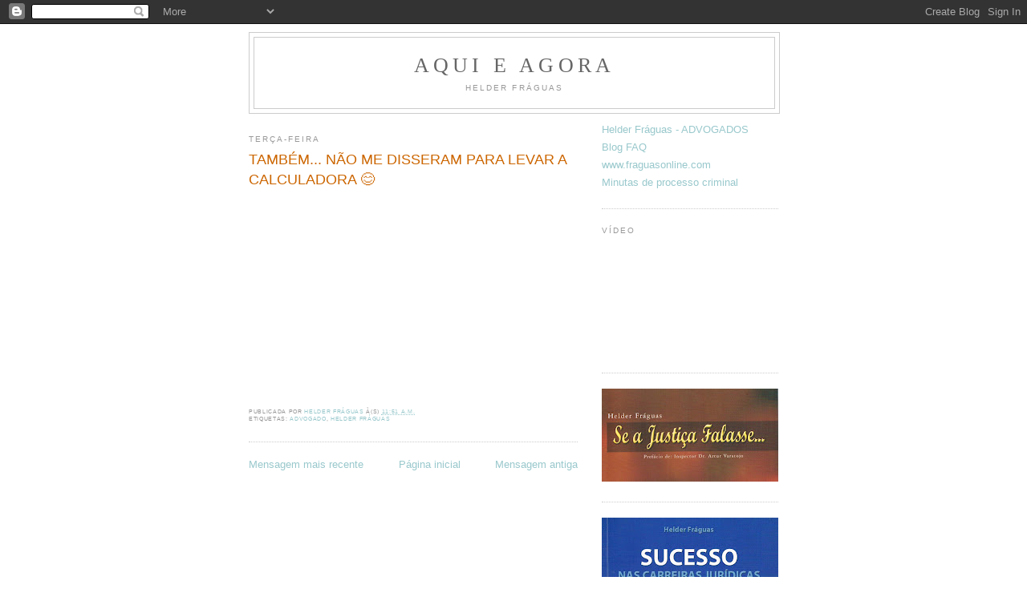

--- FILE ---
content_type: text/html; charset=UTF-8
request_url: https://blog.fraguasonline.com/2019/07/tambem-nao-me-disseram-para-levar.html
body_size: 7244
content:
<!DOCTYPE html>
<html dir='ltr'>
<head>
<link href='https://www.blogger.com/static/v1/widgets/2944754296-widget_css_bundle.css' rel='stylesheet' type='text/css'/>
<meta content='text/html; charset=UTF-8' http-equiv='Content-Type'/>
<meta content='blogger' name='generator'/>
<link href='https://blog.fraguasonline.com/favicon.ico' rel='icon' type='image/x-icon'/>
<link href='https://blog.fraguasonline.com/2019/07/tambem-nao-me-disseram-para-levar.html' rel='canonical'/>
<link rel="alternate" type="application/atom+xml" title="Aqui e Agora - Atom" href="https://blog.fraguasonline.com/feeds/posts/default" />
<link rel="alternate" type="application/rss+xml" title="Aqui e Agora - RSS" href="https://blog.fraguasonline.com/feeds/posts/default?alt=rss" />
<link rel="service.post" type="application/atom+xml" title="Aqui e Agora - Atom" href="https://draft.blogger.com/feeds/15174691/posts/default" />

<link rel="alternate" type="application/atom+xml" title="Aqui e Agora - Atom" href="https://blog.fraguasonline.com/feeds/658424847351517480/comments/default" />
<!--Can't find substitution for tag [blog.ieCssRetrofitLinks]-->
<link href='https://i.ytimg.com/vi/Vdh2DLWoYuM/hqdefault.jpg' rel='image_src'/>
<meta content='https://blog.fraguasonline.com/2019/07/tambem-nao-me-disseram-para-levar.html' property='og:url'/>
<meta content='TAMBÉM... NÃO ME DISSERAM PARA LEVAR A CALCULADORA 😊' property='og:title'/>
<meta content='Helder Fráguas' property='og:description'/>
<meta content='https://lh3.googleusercontent.com/blogger_img_proxy/AEn0k_sJMqBhQTKVrpnKzFdJI6jbju7T9Fuca7aXTkjv4zJpGkuw0FQM6mp5Q4Se4nR7LwCCvAkSy0QaVtswcqQc1dAmtXXDS1UnRk-EMDIOHsNBf-X-=w1200-h630-n-k-no-nu' property='og:image'/>
<title>Aqui e Agora: TAMBÉM... NÃO ME DISSERAM PARA LEVAR A CALCULADORA 😊</title>
<style id='page-skin-1' type='text/css'><!--
/*
-----------------------------------------------
Blogger Template Style
Name:     Minima
Date:     26 Feb 2004
Updated by: Blogger Team
----------------------------------------------- */
/* Use this with templates/template-twocol.html */
body {
background:#ffffff;
margin:0;
color:#333333;
font:x-small Georgia Serif;
font-size/* */:/**/small;
font-size: /**/small;
text-align: center;
}
a:link {
color:#99c8cc;
text-decoration:none;
}
a:visited {
color:#999999;
text-decoration:none;
}
a:hover {
color:#cc6600;
text-decoration:underline;
}
a img {
border-width:0;
}
/* Header
-----------------------------------------------
*/
#header-wrapper {
width:660px;
margin:0 auto 10px;
border:1px solid #cccccc;
}
#header-inner {
background-position: center;
margin-left: auto;
margin-right: auto;
}
#header {
margin: 5px;
border: 1px solid #cccccc;
text-align: center;
color:#666666;
}
#header h1 {
margin:5px 5px 0;
padding:15px 20px .25em;
line-height:1.2em;
text-transform:uppercase;
letter-spacing:.2em;
font: normal normal 200% Georgia, Serif;
}
#header a {
color:#666666;
text-decoration:none;
}
#header a:hover {
color:#666666;
}
#header .description {
margin:0 5px 5px;
padding:0 20px 15px;
max-width:700px;
text-transform:uppercase;
letter-spacing:.2em;
line-height: 1.4em;
font: normal normal 78% 'Trebuchet MS', Trebuchet, Arial, Verdana, Sans-serif;
color: #999999;
}
#header img {
margin-left: auto;
margin-right: auto;
}
/* Outer-Wrapper
----------------------------------------------- */
#outer-wrapper {
width: 660px;
margin:0 auto;
padding:10px;
text-align:left;
font: normal normal 100% Verdana, Geneva, sans-serif;
}
#main-wrapper {
width: 410px;
float: left;
word-wrap: break-word; /* fix for long text breaking sidebar float in IE */
overflow: hidden;     /* fix for long non-text content breaking IE sidebar float */
}
#sidebar-wrapper {
width: 220px;
float: right;
word-wrap: break-word; /* fix for long text breaking sidebar float in IE */
overflow: hidden;      /* fix for long non-text content breaking IE sidebar float */
}
/* Headings
----------------------------------------------- */
h2 {
margin:1.5em 0 .75em;
font:normal normal 78% 'Trebuchet MS',Trebuchet,Arial,Verdana,Sans-serif;
line-height: 1.4em;
text-transform:uppercase;
letter-spacing:.2em;
color:#999999;
}
/* Posts
-----------------------------------------------
*/
h2.date-header {
margin:1.5em 0 .5em;
}
.post {
margin:.5em 0 1.5em;
border-bottom:1px dotted #cccccc;
padding-bottom:1.5em;
}
.post h3 {
margin:.25em 0 0;
padding:0 0 4px;
font-size:140%;
font-weight:normal;
line-height:1.4em;
color:#cc6600;
}
.post h3 a, .post h3 a:visited, .post h3 strong {
display:block;
text-decoration:none;
color:#cc6600;
font-weight:normal;
}
.post h3 strong, .post h3 a:hover {
color:#333333;
}
.post-body {
margin:0 0 .75em;
line-height:1.6em;
}
.post-body blockquote {
line-height:1.3em;
}
.post-footer {
margin: .75em 0;
color:#999999;
text-transform:uppercase;
letter-spacing:.1em;
font: normal normal 51% 'Trebuchet MS', Trebuchet, Arial, Verdana, Sans-serif;
line-height: 1.4em;
}
.comment-link {
margin-left:.6em;
}
.post img, table.tr-caption-container {
padding:4px;
border:1px solid #cccccc;
}
.tr-caption-container img {
border: none;
padding: 0;
}
.post blockquote {
margin:1em 20px;
}
.post blockquote p {
margin:.75em 0;
}
/* Comments
----------------------------------------------- */
#comments h4 {
margin:1em 0;
font-weight: bold;
line-height: 1.4em;
text-transform:uppercase;
letter-spacing:.2em;
color: #999999;
}
#comments-block {
margin:1em 0 1.5em;
line-height:1.6em;
}
#comments-block .comment-author {
margin:.5em 0;
}
#comments-block .comment-body {
margin:.25em 0 0;
}
#comments-block .comment-footer {
margin:-.25em 0 2em;
line-height: 1.4em;
text-transform:uppercase;
letter-spacing:.1em;
}
#comments-block .comment-body p {
margin:0 0 .75em;
}
.deleted-comment {
font-style:italic;
color:gray;
}
#blog-pager-newer-link {
float: left;
}
#blog-pager-older-link {
float: right;
}
#blog-pager {
text-align: center;
}
.feed-links {
clear: both;
line-height: 2.5em;
}
/* Sidebar Content
----------------------------------------------- */
.sidebar {
color: #cccccc;
line-height: 1.5em;
}
.sidebar ul {
list-style:none;
margin:0 0 0;
padding:0 0 0;
}
.sidebar li {
margin:0;
padding-top:0;
padding-right:0;
padding-bottom:.25em;
padding-left:15px;
text-indent:-15px;
line-height:1.5em;
}
.sidebar .widget, .main .widget {
border-bottom:1px dotted #cccccc;
margin:0 0 1.5em;
padding:0 0 1.5em;
}
.main .Blog {
border-bottom-width: 0;
}
/* Profile
----------------------------------------------- */
.profile-img {
float: left;
margin-top: 0;
margin-right: 5px;
margin-bottom: 5px;
margin-left: 0;
padding: 4px;
border: 1px solid #cccccc;
}
.profile-data {
margin:0;
text-transform:uppercase;
letter-spacing:.1em;
font: normal normal 51% 'Trebuchet MS', Trebuchet, Arial, Verdana, Sans-serif;
color: #999999;
font-weight: bold;
line-height: 1.6em;
}
.profile-datablock {
margin:.5em 0 .5em;
}
.profile-textblock {
margin: 0.5em 0;
line-height: 1.6em;
}
.profile-link {
font: normal normal 51% 'Trebuchet MS', Trebuchet, Arial, Verdana, Sans-serif;
text-transform: uppercase;
letter-spacing: .1em;
}
/* Footer
----------------------------------------------- */
#footer {
width:660px;
clear:both;
margin:0 auto;
padding-top:15px;
line-height: 1.6em;
text-transform:uppercase;
letter-spacing:.1em;
text-align: center;
}

--></style>
<link href='https://draft.blogger.com/dyn-css/authorization.css?targetBlogID=15174691&amp;zx=2cc900bc-7865-49d8-aa1b-da6436e111be' media='none' onload='if(media!=&#39;all&#39;)media=&#39;all&#39;' rel='stylesheet'/><noscript><link href='https://draft.blogger.com/dyn-css/authorization.css?targetBlogID=15174691&amp;zx=2cc900bc-7865-49d8-aa1b-da6436e111be' rel='stylesheet'/></noscript>
<meta name='google-adsense-platform-account' content='ca-host-pub-1556223355139109'/>
<meta name='google-adsense-platform-domain' content='blogspot.com'/>

</head>
<body>
<div class='navbar section' id='navbar'><div class='widget Navbar' data-version='1' id='Navbar1'><script type="text/javascript">
    function setAttributeOnload(object, attribute, val) {
      if(window.addEventListener) {
        window.addEventListener('load',
          function(){ object[attribute] = val; }, false);
      } else {
        window.attachEvent('onload', function(){ object[attribute] = val; });
      }
    }
  </script>
<div id="navbar-iframe-container"></div>
<script type="text/javascript" src="https://apis.google.com/js/platform.js"></script>
<script type="text/javascript">
      gapi.load("gapi.iframes:gapi.iframes.style.bubble", function() {
        if (gapi.iframes && gapi.iframes.getContext) {
          gapi.iframes.getContext().openChild({
              url: 'https://draft.blogger.com/navbar/15174691?po\x3d658424847351517480\x26origin\x3dhttps://blog.fraguasonline.com',
              where: document.getElementById("navbar-iframe-container"),
              id: "navbar-iframe"
          });
        }
      });
    </script><script type="text/javascript">
(function() {
var script = document.createElement('script');
script.type = 'text/javascript';
script.src = '//pagead2.googlesyndication.com/pagead/js/google_top_exp.js';
var head = document.getElementsByTagName('head')[0];
if (head) {
head.appendChild(script);
}})();
</script>
</div></div>
<div id='outer-wrapper'><div id='wrap2'>
<!-- skip links for text browsers -->
<span id='skiplinks' style='display:none;'>
<a href='#main'>skip to main </a> |
      <a href='#sidebar'>skip to sidebar</a>
</span>
<div id='header-wrapper'>
<div class='header section' id='header'><div class='widget Header' data-version='1' id='Header1'>
<div id='header-inner'>
<div class='titlewrapper'>
<h1 class='title'>
<a href='https://blog.fraguasonline.com/'>
Aqui e Agora
</a>
</h1>
</div>
<div class='descriptionwrapper'>
<p class='description'><span>Helder Fráguas</span></p>
</div>
</div>
</div></div>
</div>
<div id='content-wrapper'>
<div id='crosscol-wrapper' style='text-align:center'>
<div class='crosscol no-items section' id='crosscol'></div>
</div>
<div id='main-wrapper'>
<div class='main section' id='main'><div class='widget Blog' data-version='1' id='Blog1'>
<div class='blog-posts hfeed'>

          <div class="date-outer">
        
<h2 class='date-header'><span>terça-feira</span></h2>

          <div class="date-posts">
        
<div class='post-outer'>
<div class='post hentry uncustomized-post-template' itemprop='blogPost' itemscope='itemscope' itemtype='http://schema.org/BlogPosting'>
<meta content='https://i.ytimg.com/vi/Vdh2DLWoYuM/hqdefault.jpg' itemprop='image_url'/>
<meta content='15174691' itemprop='blogId'/>
<meta content='658424847351517480' itemprop='postId'/>
<a name='658424847351517480'></a>
<h3 class='post-title entry-title' itemprop='name'>
TAMBÉM... NÃO ME DISSERAM PARA LEVAR A CALCULADORA 😊
</h3>
<div class='post-header'>
<div class='post-header-line-1'></div>
</div>
<div class='post-body entry-content' id='post-body-658424847351517480' itemprop='description articleBody'>
<iframe width="448" height="252" src="https://www.youtube.com/embed/Vdh2DLWoYuM" frameborder="0" allow="accelerometer; autoplay; encrypted-media; gyroscope; picture-in-picture" allowfullscreen></iframe>
<div style='clear: both;'></div>
</div>
<div class='post-footer'>
<div class='post-footer-line post-footer-line-1'>
<span class='post-author vcard'>
Publicada por
<span class='fn' itemprop='author' itemscope='itemscope' itemtype='http://schema.org/Person'>
<meta content='https://draft.blogger.com/profile/15719415305152351077' itemprop='url'/>
<a class='g-profile' href='https://draft.blogger.com/profile/15719415305152351077' rel='author' title='author profile'>
<span itemprop='name'>Helder Fráguas</span>
</a>
</span>
</span>
<span class='post-timestamp'>
à(s)
<meta content='https://blog.fraguasonline.com/2019/07/tambem-nao-me-disseram-para-levar.html' itemprop='url'/>
<a class='timestamp-link' href='https://blog.fraguasonline.com/2019/07/tambem-nao-me-disseram-para-levar.html' rel='bookmark' title='permanent link'><abbr class='published' itemprop='datePublished' title='2019-07-09T11:51:00+01:00'>11:51 a.m.</abbr></a>
</span>
<span class='post-comment-link'>
</span>
<span class='post-icons'>
<span class='item-control blog-admin pid-799272463'>
<a href='https://draft.blogger.com/post-edit.g?blogID=15174691&postID=658424847351517480&from=pencil' title='Editar mensagem'>
<img alt='' class='icon-action' height='18' src='https://resources.blogblog.com/img/icon18_edit_allbkg.gif' width='18'/>
</a>
</span>
</span>
<div class='post-share-buttons goog-inline-block'>
</div>
</div>
<div class='post-footer-line post-footer-line-2'>
<span class='post-labels'>
Etiquetas:
<a href='https://blog.fraguasonline.com/search/label/Advogado' rel='tag'>Advogado</a>,
<a href='https://blog.fraguasonline.com/search/label/Helder%20Fr%C3%A1guas' rel='tag'>Helder Fráguas</a>
</span>
</div>
<div class='post-footer-line post-footer-line-3'>
<span class='post-location'>
</span>
</div>
</div>
</div>
<div class='comments' id='comments'>
<a name='comments'></a>
</div>
</div>

        </div></div>
      
</div>
<div class='blog-pager' id='blog-pager'>
<span id='blog-pager-newer-link'>
<a class='blog-pager-newer-link' href='https://blog.fraguasonline.com/2019/07/mudanca-de-nome.html' id='Blog1_blog-pager-newer-link' title='Mensagem mais recente'>Mensagem mais recente</a>
</span>
<span id='blog-pager-older-link'>
<a class='blog-pager-older-link' href='https://blog.fraguasonline.com/2019/03/a-violencia-domestica-de-que-nao-se-fala.html' id='Blog1_blog-pager-older-link' title='Mensagem antiga'>Mensagem antiga</a>
</span>
<a class='home-link' href='https://blog.fraguasonline.com/'>Página inicial</a>
</div>
<div class='clear'></div>
<div class='post-feeds'>
</div>
</div></div>
</div>
<div id='sidebar-wrapper'>
<div class='sidebar section' id='sidebar'><div class='widget LinkList' data-version='1' id='LinkList1'>
<div class='widget-content'>
<ul>
<li><a href='http://www.fraguasonline.com/'>Helder Fráguas - ADVOGADOS</a></li>
<li><a href='http://perguntasfrequentes.blogspot.com/'>Blog FAQ</a></li>
<li><a href='http://www.fraguasonline.com/'>www.fraguasonline.com</a></li>
<li><a href='https://processocriminal.blogspot.com/'>Minutas de processo criminal</a></li>
</ul>
<div class='clear'></div>
</div>
</div><div class='widget HTML' data-version='1' id='HTML2'>
<h2 class='title'>Vídeo</h2>
<div class='widget-content'>
<iframe width="246" height="138" src="https://www.youtube.com/embed/rK_leJy1Lno" frameborder="0" allow="accelerometer; autoplay; encrypted-media; gyroscope; picture-in-picture" allowfullscreen></iframe>
</div>
<div class='clear'></div>
</div><div class='widget Image' data-version='1' id='Image1'>
<div class='widget-content'>
<a href='https://www.fraguasonline.com/publicacoes/'>
<img alt='' height='116' id='Image1_img' src='https://blogger.googleusercontent.com/img/b/R29vZ2xl/AVvXsEi62uhoFkDha3hhbTd3oStR1FdyfnFw7QpmiRSJb7ZHwxSJ2d3VTndkhnzr0BLoK89N7XUfkEw-_LxDo1owk6AVfyNwqwPsiXJnz4tHRJwJs4lnOEH_8lxOo0xhTk-4J129VRr6/s220/se+a+justica+-+titulo.jpg' width='220'/>
</a>
<br/>
</div>
<div class='clear'></div>
</div><div class='widget Image' data-version='1' id='Image2'>
<div class='widget-content'>
<a href='https://www.fraguasonline.com/alguns-casos/'>
<img alt='' height='100' id='Image2_img' src='https://blogger.googleusercontent.com/img/b/R29vZ2xl/AVvXsEhbz4jxDWpuC6hBTWuYu4AuKXOGlVZe4Ijp6MOoJBX5ovK4v_kY3d-AmKSx_RXqgl_2iK1vd4rIIl9VfZx80aeBZ8WvYJQd3i_I15L5KBu7eVHtcLIsjaDMORJr6ZCzCAnBaOvF/s220/sucesso+-+titulo.jpg' width='220'/>
</a>
<br/>
</div>
<div class='clear'></div>
</div><div class='widget FeaturedPost' data-version='1' id='FeaturedPost1'>
<h2 class='title'>Em destaque:</h2>
<div class='post-summary'>
<h3><a href='https://blog.fraguasonline.com/2014/03/opinioes-e-factos.html'>OPINIÕES E FACTOS</a></h3>
<p>
       Num julgamento, torna-se fundamental conhecer estratégias de debate, como mencionei anteriormente ( Convencer o Juiz ).   Igualmente ...
</p>
<img class='image' src='https://blogger.googleusercontent.com/img/b/R29vZ2xl/AVvXsEimE_CbQw8Ys2FUdvK9O7PEyJeGxK7eqj_hKj21q-5KJnEUWHU2x1TAfiAVO2qkYegTZvUSb82z9HGR1WlzErxzFwYwXNNCdkSmZQtFTtieWrAXECQKDrdcQneJSvW0uqTTHvsY/s320/frahm.jpg'/>
</div>
<style type='text/css'>
    .image {
      width: 100%;
    }
  </style>
<div class='clear'></div>
</div><div class='widget PopularPosts' data-version='1' id='PopularPosts1'>
<h2>Mais lidos</h2>
<div class='widget-content popular-posts'>
<ul>
<li>
<a href='https://blog.fraguasonline.com/2014/01/o-que-aconteceu-na-praia-do-meco.html'>O QUE ACONTECEU NA PRAIA DO MECO</a>
</li>
<li>
<a href='https://blog.fraguasonline.com/2022/09/professora-mata-namorado.html'>PROFESSORA MATA NAMORADO</a>
</li>
<li>
<a href='https://blog.fraguasonline.com/2016/03/trinta-anos-depois.html'>TRINTA ANOS DEPOIS</a>
</li>
<li>
<a href='https://blog.fraguasonline.com/2017/07/breve-historia-da-policia-judiciaria.html'>BREVE HISTÓRIA DA POLÍCIA JUDICIÁRIA MILITAR</a>
</li>
<li>
<a href='https://blog.fraguasonline.com/2012/10/como-e-facil-apresentar-uma-queixa-crime.html'>COMO É FÁCIL APRESENTAR UMA QUEIXA-CRIME</a>
</li>
<li>
<a href='https://blog.fraguasonline.com/2020/05/suicidio-no-alentejo.html'>SUICÍDIO NO ALENTEJO</a>
</li>
<li>
<a href='https://blog.fraguasonline.com/2005/09/o-conde-e-quinta.html'>O CONDE E A QUINTA</a>
</li>
<li>
<a href='https://blog.fraguasonline.com/2015/12/o-que-um-advogado-deve-fazer.html'>O QUE UM ADVOGADO DEVE FAZER</a>
</li>
<li>
<a href='https://blog.fraguasonline.com/2014/04/o-misterioso-caso-relvas.html'>O MISTERIOSO CASO RELVAS</a>
</li>
</ul>
<div class='clear'></div>
</div>
</div></div>
</div>
<!-- spacer for skins that want sidebar and main to be the same height-->
<div class='clear'>&#160;</div>
</div>
<!-- end content-wrapper -->
<div id='footer-wrapper'>
<div class='footer no-items section' id='footer'></div>
</div>
</div></div>
<!-- end outer-wrapper -->

<script type="text/javascript" src="https://www.blogger.com/static/v1/widgets/2028843038-widgets.js"></script>
<script type='text/javascript'>
window['__wavt'] = 'AOuZoY6FggTCuZl6xkVs5hgKalD1pLxmag:1769871810212';_WidgetManager._Init('//draft.blogger.com/rearrange?blogID\x3d15174691','//blog.fraguasonline.com/2019/07/tambem-nao-me-disseram-para-levar.html','15174691');
_WidgetManager._SetDataContext([{'name': 'blog', 'data': {'blogId': '15174691', 'title': 'Aqui e Agora', 'url': 'https://blog.fraguasonline.com/2019/07/tambem-nao-me-disseram-para-levar.html', 'canonicalUrl': 'https://blog.fraguasonline.com/2019/07/tambem-nao-me-disseram-para-levar.html', 'homepageUrl': 'https://blog.fraguasonline.com/', 'searchUrl': 'https://blog.fraguasonline.com/search', 'canonicalHomepageUrl': 'https://blog.fraguasonline.com/', 'blogspotFaviconUrl': 'https://blog.fraguasonline.com/favicon.ico', 'bloggerUrl': 'https://draft.blogger.com', 'hasCustomDomain': true, 'httpsEnabled': true, 'enabledCommentProfileImages': false, 'gPlusViewType': 'FILTERED_POSTMOD', 'adultContent': false, 'analyticsAccountNumber': '', 'encoding': 'UTF-8', 'locale': 'pt-PT', 'localeUnderscoreDelimited': 'pt_pt', 'languageDirection': 'ltr', 'isPrivate': false, 'isMobile': false, 'isMobileRequest': false, 'mobileClass': '', 'isPrivateBlog': false, 'isDynamicViewsAvailable': true, 'feedLinks': '\x3clink rel\x3d\x22alternate\x22 type\x3d\x22application/atom+xml\x22 title\x3d\x22Aqui e Agora - Atom\x22 href\x3d\x22https://blog.fraguasonline.com/feeds/posts/default\x22 /\x3e\n\x3clink rel\x3d\x22alternate\x22 type\x3d\x22application/rss+xml\x22 title\x3d\x22Aqui e Agora - RSS\x22 href\x3d\x22https://blog.fraguasonline.com/feeds/posts/default?alt\x3drss\x22 /\x3e\n\x3clink rel\x3d\x22service.post\x22 type\x3d\x22application/atom+xml\x22 title\x3d\x22Aqui e Agora - Atom\x22 href\x3d\x22https://draft.blogger.com/feeds/15174691/posts/default\x22 /\x3e\n\n\x3clink rel\x3d\x22alternate\x22 type\x3d\x22application/atom+xml\x22 title\x3d\x22Aqui e Agora - Atom\x22 href\x3d\x22https://blog.fraguasonline.com/feeds/658424847351517480/comments/default\x22 /\x3e\n', 'meTag': '', 'adsenseHostId': 'ca-host-pub-1556223355139109', 'adsenseHasAds': false, 'adsenseAutoAds': false, 'boqCommentIframeForm': true, 'loginRedirectParam': '', 'view': '', 'dynamicViewsCommentsSrc': '//www.blogblog.com/dynamicviews/4224c15c4e7c9321/js/comments.js', 'dynamicViewsScriptSrc': '//www.blogblog.com/dynamicviews/488fc340cdb1c4a9', 'plusOneApiSrc': 'https://apis.google.com/js/platform.js', 'disableGComments': true, 'interstitialAccepted': false, 'sharing': {'platforms': [{'name': 'Obter link', 'key': 'link', 'shareMessage': 'Obter link', 'target': ''}, {'name': 'Facebook', 'key': 'facebook', 'shareMessage': 'Partilhar no Facebook', 'target': 'facebook'}, {'name': 'D\xea a sua opini\xe3o!', 'key': 'blogThis', 'shareMessage': 'D\xea a sua opini\xe3o!', 'target': 'blog'}, {'name': 'X', 'key': 'twitter', 'shareMessage': 'Partilhar no X', 'target': 'twitter'}, {'name': 'Pinterest', 'key': 'pinterest', 'shareMessage': 'Partilhar no Pinterest', 'target': 'pinterest'}, {'name': 'Email', 'key': 'email', 'shareMessage': 'Email', 'target': 'email'}], 'disableGooglePlus': true, 'googlePlusShareButtonWidth': 0, 'googlePlusBootstrap': '\x3cscript type\x3d\x22text/javascript\x22\x3ewindow.___gcfg \x3d {\x27lang\x27: \x27pt_PT\x27};\x3c/script\x3e'}, 'hasCustomJumpLinkMessage': false, 'jumpLinkMessage': 'Ler mais', 'pageType': 'item', 'postId': '658424847351517480', 'postImageThumbnailUrl': 'https://i.ytimg.com/vi/Vdh2DLWoYuM/default.jpg', 'postImageUrl': 'https://i.ytimg.com/vi/Vdh2DLWoYuM/hqdefault.jpg', 'pageName': 'TAMB\xc9M... N\xc3O ME DISSERAM PARA LEVAR A CALCULADORA \ud83d\ude0a', 'pageTitle': 'Aqui e Agora: TAMB\xc9M... N\xc3O ME DISSERAM PARA LEVAR A CALCULADORA \ud83d\ude0a'}}, {'name': 'features', 'data': {}}, {'name': 'messages', 'data': {'edit': 'Editar', 'linkCopiedToClipboard': 'Link copiado para a \xe1rea de transfer\xeancia!', 'ok': 'Ok', 'postLink': 'Link da mensagem'}}, {'name': 'template', 'data': {'isResponsive': false, 'isAlternateRendering': false, 'isCustom': false}}, {'name': 'view', 'data': {'classic': {'name': 'classic', 'url': '?view\x3dclassic'}, 'flipcard': {'name': 'flipcard', 'url': '?view\x3dflipcard'}, 'magazine': {'name': 'magazine', 'url': '?view\x3dmagazine'}, 'mosaic': {'name': 'mosaic', 'url': '?view\x3dmosaic'}, 'sidebar': {'name': 'sidebar', 'url': '?view\x3dsidebar'}, 'snapshot': {'name': 'snapshot', 'url': '?view\x3dsnapshot'}, 'timeslide': {'name': 'timeslide', 'url': '?view\x3dtimeslide'}, 'isMobile': false, 'title': 'TAMB\xc9M... N\xc3O ME DISSERAM PARA LEVAR A CALCULADORA \ud83d\ude0a', 'description': 'Helder Fr\xe1guas', 'featuredImage': 'https://lh3.googleusercontent.com/blogger_img_proxy/AEn0k_sJMqBhQTKVrpnKzFdJI6jbju7T9Fuca7aXTkjv4zJpGkuw0FQM6mp5Q4Se4nR7LwCCvAkSy0QaVtswcqQc1dAmtXXDS1UnRk-EMDIOHsNBf-X-', 'url': 'https://blog.fraguasonline.com/2019/07/tambem-nao-me-disseram-para-levar.html', 'type': 'item', 'isSingleItem': true, 'isMultipleItems': false, 'isError': false, 'isPage': false, 'isPost': true, 'isHomepage': false, 'isArchive': false, 'isLabelSearch': false, 'postId': 658424847351517480}}]);
_WidgetManager._RegisterWidget('_NavbarView', new _WidgetInfo('Navbar1', 'navbar', document.getElementById('Navbar1'), {}, 'displayModeFull'));
_WidgetManager._RegisterWidget('_HeaderView', new _WidgetInfo('Header1', 'header', document.getElementById('Header1'), {}, 'displayModeFull'));
_WidgetManager._RegisterWidget('_BlogView', new _WidgetInfo('Blog1', 'main', document.getElementById('Blog1'), {'cmtInteractionsEnabled': false, 'lightboxEnabled': true, 'lightboxModuleUrl': 'https://www.blogger.com/static/v1/jsbin/1203775238-lbx__pt_pt.js', 'lightboxCssUrl': 'https://www.blogger.com/static/v1/v-css/828616780-lightbox_bundle.css'}, 'displayModeFull'));
_WidgetManager._RegisterWidget('_LinkListView', new _WidgetInfo('LinkList1', 'sidebar', document.getElementById('LinkList1'), {}, 'displayModeFull'));
_WidgetManager._RegisterWidget('_HTMLView', new _WidgetInfo('HTML2', 'sidebar', document.getElementById('HTML2'), {}, 'displayModeFull'));
_WidgetManager._RegisterWidget('_ImageView', new _WidgetInfo('Image1', 'sidebar', document.getElementById('Image1'), {'resize': false}, 'displayModeFull'));
_WidgetManager._RegisterWidget('_ImageView', new _WidgetInfo('Image2', 'sidebar', document.getElementById('Image2'), {'resize': false}, 'displayModeFull'));
_WidgetManager._RegisterWidget('_FeaturedPostView', new _WidgetInfo('FeaturedPost1', 'sidebar', document.getElementById('FeaturedPost1'), {}, 'displayModeFull'));
_WidgetManager._RegisterWidget('_PopularPostsView', new _WidgetInfo('PopularPosts1', 'sidebar', document.getElementById('PopularPosts1'), {}, 'displayModeFull'));
</script>
</body>
</html>